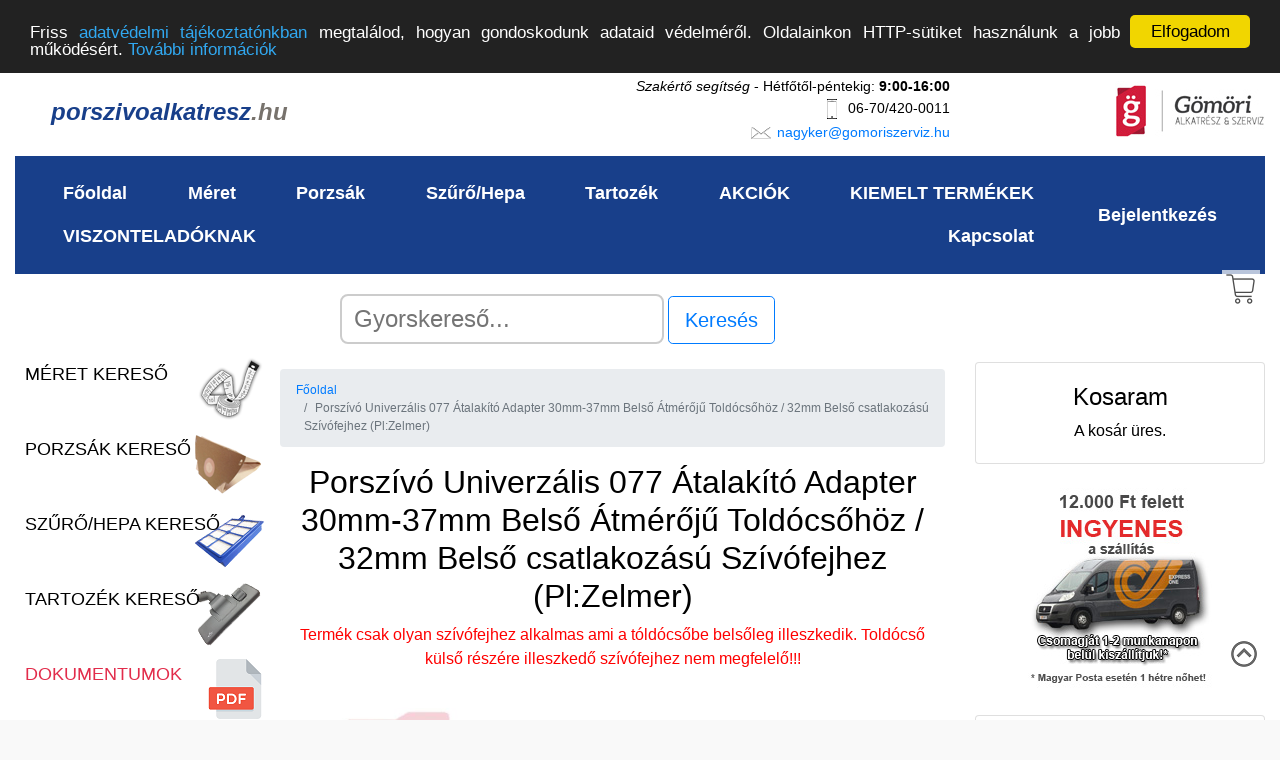

--- FILE ---
content_type: text/html; charset=UTF-8
request_url: https://www.porszivoalkatresz.hu/termek/3563/porszivo-univerzalis-077-atalakito-adapter-30mm-37mm-belso-csatlakozasu-toldocsohoz---32mm-belso-csatlakozasu-szivofejhez-(pl:zelmer)
body_size: 9481
content:
<!doctype html>
<html lang="hu">
  <head>
	<!-- Google tag (gtag.js) -->
	<script async src="https://www.googletagmanager.com/gtag/js?id=G-BGMZPV2VKR"></script>
	<script>
	  window.dataLayer = window.dataLayer || [];
	  function gtag(){dataLayer.push(arguments);}
	  gtag('js', new Date());

	  gtag('config', 'G-BGMZPV2VKR');
	</script>

  
    <!-- Required meta tags -->
    <meta charset="utf-8">
    <meta name="viewport" content="width=device-width, initial-scale=1, shrink-to-fit=no">
	<meta name="Copyright" content="Gömöri Alkatrész Kft." />

	<!-- Bootstrap CSS -->
	<link rel="stylesheet" href="https://stackpath.bootstrapcdn.com/bootstrap/4.1.3/css/bootstrap.min.css" integrity="sha384-MCw98/SFnGE8fJT3GXwEOngsV7Zt27NXFoaoApmYm81iuXoPkFOJwJ8ERdknLPMO" crossorigin="anonymous">

	
	<link rel="stylesheet" type="text/css" href="/css/egyedi_stilus.css">
	
	<title>Porszívó Univerzális 077 Átalakító Adapter 3 Átalakító csonkok</title>
	<link rel="shortcut icon" href="https://www.gomoriszerviz.hu/webaruhaz/img/favicon.ico" type="image/x-icon">
	<link rel="icon" href="https://www.gomoriszerviz.hu/webaruhaz/img/favicon.ico" type="image/x-icon">
	<link rel="apple-touch-icon" href="https://www.gomoriszerviz.hu/webaruhaz/img/favicon.ico" />
		
			<meta name="Description" content="Porszívó Univerzális 077 Átalakító Adapter 30mm-37mm Belső Átmérőjű Toldócsőhöz / 32mm Belső csatlakozású Szívófejhez (Pl:Zelmer) Átalakító csonkok" />
		
		<meta property="og:title" content="Porszívó Univerzális 077 Átalakító Adapter 30mm-37mm Belső Átmérőjű Toldócsőhöz / 32mm Belső csatlakozású Szívófejhez (Pl:Zelmer) Átalakító csonkok" />
		<meta property="og:url" content="https://www.porszivoalkatresz.hu/termek/3563/porszivo-univerzalis-077-atalakito-adapter-30mm-37mm-belso-csatlakozasu-toldocsohoz---32mm-belso-csatlakozasu-szivofejhez-(pl:zelmer)" />
		<meta property="og:description" content="Porszívó Univerzális 077 Átalakító Adapter 30mm-37mm Belső Átmérőjű Toldócsőhöz / 32mm Belső csatlakozású Szívófejhez (Pl:Zelmer) Átalakító csonkok" />
		<meta property="og:image" content="https://www.gomoriszerviz.hu/termekfoto.php?kep_id=09880" />		
		<meta name="dc.publisher" content="www.porszivoalkatresz.hu" />
		<meta name="dc.language" content="hu" />
		<meta name="dc.title" content="Porszívó Univerzális 077 Átalakító Adapter 30mm-37mm Belső Átmérőjű Toldócsőhöz / 32mm Belső csatlakozású Szívófejhez (Pl:Zelmer) Átalakító csonkok" />
		<meta name="dc.description" content="Porszívó Univerzális 077 Átalakító Adapter 30mm-37mm Belső Átmérőjű Toldócsőhöz / 32mm Belső csatlakozású Szívófejhez (Pl:Zelmer) Átalakító csonkok" />
		
		<script src="/js/jquery-3.1.1.min.js"></script>
		<script src="/js/typeahead.bundle.js"></script>
		
		<script>
			function round(x, places)
			{
				var shift = Math.pow(10, places);
				return Math.round(x * shift) / shift;
			}

			function kosarOsszesitoFrissitese() { 
				var nettoOsszeg = document.getElementById("nettoOsszeg").value;
				var netto_szallitasi_dij = document.getElementById("netto_szallitasi_dij").value;
				var afa = 1.27;
				var fizetendo = ((parseInt(nettoOsszeg) + parseInt(netto_szallitasi_dij)) * afa);
				var afa_tartalom = parseInt(fizetendo) * 0.2126;
				$( "#kosarOsszesíto" ).html("<p style=\"text-align: right;\">Nettó összeg: " + nettoOsszeg + " Ft</p><p style=\"text-align: right;\">Nettó szállítási díj: " + netto_szallitasi_dij + " Ft</p><p style=\"text-align: right;\">ÁFA tartalom (" + ((afa * 100) - 100) + "%): " + afa_tartalom.toFixed(0) + " Ft</p><p style=\"text-align: right; font-size: 18px; font-weight: bold;\">Bruttó végösszeg: " + round(fizetendo, 0) + " Ft</p>");
			}
		</script>
	
  </head>
	<body style="background-color: #f9f9f9;" ng-app="main-App" ng-controller="AdminController">
		<div class="container-fluid" style="background-color: #FFF;">
			<!-- mobil nézethez kosár ikon -->
			<div style="position: fixed; right: 20px; top: 270px; z-index: 10; background-color: #FFF; opacity: 0.7; padding: 3px;">
				<a href="#kosar"><img src="https://www.gomoriszerviz.hu/webaruhaz/img/kosar.png" width="32" alt="Ugrás az kosaramhoz" title="Ugrás az kosaramhoz" /></a>
			</div>
						
			<!-- FEJLÉC -->
			<div class="row fejlec">
				<div class="col">
					<a href="https://porszivoalkatresz.hu"><h1 style="text-align: left; float: left; padding-left: 35px; font-size: 24px;padding-top: 32px;"><img src="https://www.gomoriszerviz.hu/webaruhaz/img/h1.png" alt="porszivoalkatresz.hu" /><span style="color: #183f8a;"><i><b>porszivoalkatresz</b></i></span><span style="color:#77726C;"><i><b>.hu</b></i></span></h1></a>
				</div>
				<div class="col" style="text-align: right; font-size: 14px; padding: 10px;">
					<i>Szakértő segítség</i> - Hétfőtől-péntekig: <b>9:00-16:00</b><br />
					<img src="https://www.gomoriszerviz.hu/webaruhaz/img/phone.png" width="24" height="24" title="mobil elérhetőség" alt="mobil elérhetőség" /> 06-70/420-0011<br />
					<img src="https://www.gomoriszerviz.hu/webaruhaz/img/email.png" width="24" height="24" title="email elérhetőség" alt="email elérhetőség" /> <a href="mailto://nagyker@gomoriszerviz.hu">nagyker@gomoriszerviz.hu</a><br />
				</div>
				<div class="d-none d-lg-inline d-xl-inline col-md-3" style="text-align: right; padding: 15px;">
					<a href="https://www.gomoriszerviz.hu" target="_blank"><img src="https://www.gomoriszerviz.hu/webaruhaz/img/logo_fejlechez_150x60px.jpg" width="150" height="60" alt="Gömöri Alkatrész Kft. logója" title="Gömöri Alkatrész Kft. logója" width="120" height="60"/></a>
				</div>			
			</div>
			<!-- FEJLÉC VÉGE -->
			
			<div class="d-none d-inline d-sm-none">
				<!-- Mobil nézet: max 576px -->
					<nav class="navbar navbar-expand-lg navbar-dark" style="background-color: #183f8a">
	<button class="navbar-toggler" type="button" data-toggle="collapse" data-target="#navbarToggler" aria-controls="navbarToggler" aria-expanded="false" aria-label="Toggle navigation">
		<span class="navbar-toggler-icon"></span>
	</button>

	<div class="collapse navbar-collapse" id="navbarToggler">
		<ul class="nav flex-column">
			<li class="nav-item">
				<a class="nav-link" href="/">Főoldal</a>
			</li>
			<li class="nav-item">
				<a class="nav-link" href="/meret-kereso" >Méret kereső</a>
			</li>
			<li class="nav-item">
				<a class="nav-link" href="/porzsak-kereso" >Porzsák kereső</a>
			</li>
			<li class="nav-item">
				<a class="nav-link" href="/szuro-kereso" >Szűrő/Hepa kereső</a>
			</li>
			<li class="nav-item">
				<a class="nav-link" href="/tartozek-kereso" >Tartozék kereső</a>
			</li>
						<li class="nav-item">
				<a class="nav-link" href="akciok">AKCIÓK</a>
			</li>
						<li class="nav-item">
				<a class="nav-link" href="/kiemelt-termekek" >KIEMELT TERMÉKEK</a>
			</li>
			<li class="nav-item">
				<a class="nav-link" href="/dokumentumok" >Dokumentumok</a>
			</li>
			<!--<li class="nav-item">
				<a class="nav-link" href="/cikkek">Cikkek</a>
			</li>-->
						<li class="nav-item">
				<a class="nav-link" href="/viszonteladoknak" >VISZONTELADÓKNAK</a>
			</li>
						<li class="nav-item">
				<a class="nav-link" href="/kapcsolat">Kapcsolat</a>
			</li>
			<li class="nav-item">
				<a class="nav-link" href="/bejelentkezes" >Bejelentkezés</a>			</li>
		</ul>
	</div>
</nav>					
										
					<div id="oldal_kezdete"></div>					
			</div>
		
			<div class="d-none d-sm-inline d-md-inline d-lg-none">
				<!-- Tablett nézet: 576-992px -->
				
				<nav class="navbar navbar-expand-lg navbar-dark" style="background-color: #183f8a">
	<button class="navbar-toggler" type="button" data-toggle="collapse" data-target="#navbarToggler" aria-controls="navbarToggler" aria-expanded="false" aria-label="Toggle navigation">
		<span class="navbar-toggler-icon"></span>
	</button>

	<div class="collapse navbar-collapse" id="navbarToggler">
		<ul class="nav flex-column">
			<li class="nav-item">
				<a class="nav-link" href="/">Főoldal</a>
			</li>
			<li class="nav-item">
				<a class="nav-link" href="/meret-kereso" >Méret kereső</a>
			</li>
			<li class="nav-item">
				<a class="nav-link" href="/porzsak-kereso" >Porzsák kereső</a>
			</li>
			<li class="nav-item">
				<a class="nav-link" href="/szuro-kereso" >Szűrő/Hepa kereső</a>
			</li>
			<li class="nav-item">
				<a class="nav-link" href="/tartozek-kereso" >Tartozék kereső</a>
			</li>
						<li class="nav-item">
				<a class="nav-link" href="akciok">AKCIÓK</a>
			</li>
						<li class="nav-item">
				<a class="nav-link" href="/kiemelt-termekek" >KIEMELT TERMÉKEK</a>
			</li>
			<li class="nav-item">
				<a class="nav-link" href="/dokumentumok" >Dokumentumok</a>
			</li>
			<!--<li class="nav-item">
				<a class="nav-link" href="/cikkek">Cikkek</a>
			</li>-->
						<li class="nav-item">
				<a class="nav-link" href="/viszonteladoknak" >VISZONTELADÓKNAK</a>
			</li>
						<li class="nav-item">
				<a class="nav-link" href="/kapcsolat">Kapcsolat</a>
			</li>
			<li class="nav-item">
				<a class="nav-link" href="/bejelentkezes" >Bejelentkezés</a>			</li>
		</ul>
	</div>
</nav>				
								
				<div name="felhasznaloMenu" class="col-12" style="margin-top: 5px;">
				</div>
				
			</div>
		
			<div class="d-none d-lg-inline d-xl-inline" >
				<!-- Desktop nézet: min 992px -->
				
				<nav class="navbar navbar-expand-sm navbar-dark" style="background-color: #183f8a">
	<div class="collapse navbar-collapse" id="navbarText">
		<ul class="nav navbar mr-auto">
			<li class="nav-item">
				<a class="nav-link" href="/" >Főoldal</a>
			</li>
			<li class="nav-item">
				<a class="nav-link" href="/meret-kereso" >Méret</a>
			</li>
			<li class="nav-item">
				<a class="nav-link" href="/porzsak-kereso" >Porzsák</a>
			</li>
			<li class="nav-item">
				<a class="nav-link" href="/szuro-kereso" >Szűrő/Hepa</a>
			</li>
			<li class="nav-item">
				<a class="nav-link" href="/tartozek-kereso" >Tartozék</a>
			</li>
						<li class="nav-item">
				<a class="nav-link" href="/akciok" >AKCIÓK</a>
			</li>
						<li class="nav-item">
				<a class="nav-link" href="/kiemelt-termekek" >KIEMELT TERMÉKEK</a>
			</li>
			<!--<li class="nav-item">
				<a class="nav-link" href="/cikkek" >Cikkek</a>
			</li>-->
						<li class="nav-item">
				<a class="nav-link" href="/viszonteladoknak" >VISZONTELADÓKNAK</a>
			</li>
						<li class="nav-item">
				<a class="nav-link" href="/kapcsolat" >Kapcsolat</a>
			</li>
		</ul>
		<ul class="nav navbar">
			<li class="nav-item">
				<a class="nav-link" href="/bejelentkezes" >Bejelentkezés</a>			</li>
		</ul>
	</div>
</nav>
				
							</div>
			
			<div class="row justify-content-md-center" style="padding: 10px;"  >
				<div class="col col-md-8 offset-md-2" >
					<form action="https://www.gomoriszerviz.hu/webaruhaz/futtat.php" method="get" class="form-inline" role="form">
						<input name="keresett_kifejezes" id="keresett_kifejezes" type="text" class="typeahead" autofocus placeholder="Gyorskereső..." aria-label="Search" aria-describedby="button-addon2" sf-typeahead options="exampleOptions" datasets="numbersDataset" ng-model="selectedNumber" value="" />
						<input name="sid" type="hidden" value="vskovhncgfoefclg2jd6cf31c5" />
						<input name="host" type="hidden" value="www.porszivoalkatresz.hu" />
						&nbsp;<button class="btn btn-outline-primary btn-lg" type="submit" name="btKuld" id="button-addon2" data-toggle="tooltip" data-placement="right" title="pl. szótöredékre vagy készülék típusára" value="Kereses">Keresés</button>&nbsp;
											</form>
				</div>
			</div>
		
			<div class="row tartalom" >
				<div class="d-none d-xl-inline" style="margin-left: 15px;">
					<a href="/meret-kereso"><h2 style="width: 100%; height: 70px; background-image: url('https://www.gomoriszerviz.hu/webaruhaz/img/meroszalag_sm.png'); background-position: right; background-repeat: no-repeat; color: #000; margin-bottom: 5px; font-size: 18px; padding: 10px;">MÉRET KERESŐ</h2></a>
					<a href="/porzsak-kereso"><h2 style="width: 100%; height: 70px; background-image: url('https://www.gomoriszerviz.hu/webaruhaz/img/porzsak-kereso.png'); background-position: right; background-repeat: no-repeat; color: #000; margin-bottom: 5px; font-size: 18px; padding: 10px;">PORZSÁK KERESŐ</h2></a>	
					<a href="/szuro-kereso"><h2 style="width: 100%; height: 70px; background-image: url('https://www.gomoriszerviz.hu/webaruhaz/img/szuro-kereso.png'); background-position: right; background-repeat: no-repeat; color: #000; margin-bottom: 5px; font-size: 18px; padding: 10px;">SZŰRŐ/HEPA KERESŐ</h2></a>
					<a href="/tartozek-kereso"><h2 style="width: 100%; height: 70px; background-image: url('https://www.gomoriszerviz.hu/webaruhaz/img/tartozek-kereso.png'); background-position: right; background-repeat: no-repeat; color: #000; margin-bottom: 5px; font-size: 18px;  padding: 10px;">TARTOZÉK KERESŐ</h2></a>		
					<!--<a href="/akciok"><h2 style="width: 100%; height: 70px; background-image: url('https://www.gomoriszerviz.hu/webaruhaz/img/akcio.png'); background-position: right; background-repeat: no-repeat; color: #e22c4b; margin-bottom: 5px; font-size: 18px;  padding: 10px;">AKCIÓS TERMÉKEK</h2></a>-->
					<a href="/dokumentumok"><h2 style="width: 100%; height: 70px; background-image: url('https://www.gomoriszerviz.hu/feltoltesek/icons/pdf_icon_nagy.png'); background-position: right; background-repeat: no-repeat; color: #e22c4b; margin-bottom: 5px; font-size: 18px;  padding: 10px;">DOKUMENTUMOK</h2></a>	
					
					
					<!-- Termékcsoportok -->
					<div class="well" style="width: 250px;">
						<h5>Termékcsoportok</h5> 
						<div style="margin-left: 5px;"><a style="color: #000000; font-weight: bold; font-size: 16px;" href="http://www.porszivoalkatresz.hu/kategoria/144/zelmer-porszivo-es-takaritogep-tartozekok-alkatreszek" target="_self">Zelmer Porszívó és Takarítógép Tartozékok Alkatrészek</a><div style="margin-left: 20px; font-size: 14px;"><span style="font-size: 11px;">&#x26AB;&nbsp;</span><a style="color: #444444" href="http://www.porszivoalkatresz.hu/kategoria/153/zelmer-gegecsovek-es-tartozekai" target="_self">Zelmer Gégecsövek és Tartozékai</a></li></div>
<div style="margin-left: 20px; font-size: 14px;"><span style="font-size: 11px;">&#x26AB;&nbsp;</span><a style="color: #444444" href="http://www.porszivoalkatresz.hu/kategoria/154/zelmer-toldocsovek" target="_self">Zelmer Toldócsövek</a></li></div>
<div style="margin-left: 20px; font-size: 14px;"><span style="font-size: 11px;">&#x26AB;&nbsp;</span><a style="color: #444444" href="http://www.porszivoalkatresz.hu/kategoria/155/zelmer-szivofejek" target="_self">Zelmer Szívófejek</a></li></div>
<div style="margin-left: 20px; font-size: 14px;"><span style="font-size: 11px;">&#x26AB;&nbsp;</span><a style="color: #444444" href="http://www.porszivoalkatresz.hu/kategoria/156/zelmer-burkolati-elemek" target="_self">Zelmer Burkolati Elemek</a></li></div>
<div style="margin-left: 20px; font-size: 14px;"><span style="font-size: 11px;">&#x26AB;&nbsp;</span><a style="color: #444444" href="http://www.porszivoalkatresz.hu/kategoria/157/zelmer-motorok" target="_self">Zelmer Motorok</a></li></div>
<div style="margin-left: 20px; font-size: 14px;"><span style="font-size: 11px;">&#x26AB;&nbsp;</span><a style="color: #444444" href="http://www.porszivoalkatresz.hu/kategoria/159/zelmer-elektromos-mechanikus-alkatreszek" target="_self">Zelmer Elektromos Mechanikus Alkatrészek</a></li></div>
<div style="margin-left: 20px; font-size: 14px;"><span style="font-size: 11px;">&#x26AB;&nbsp;</span><a style="color: #444444" href="http://www.porszivoalkatresz.hu/kategoria/173/zelmer-aquario-719-819-alkatreszek" target="_self">Zelmer Aquario 719 819 Alkatrészek</a></li></div>
</div>
<div style="margin-left: 5px;"><a style="color: #000000; font-weight: bold; font-size: 16px;" href="http://www.porszivoalkatresz.hu/kategoria/142/zelmer-szurok-es-filterek" target="_self">Zelmer Szűrők és Filterek</a></div>
<div style="margin-left: 5px;"><a style="color: #000000; font-weight: bold; font-size: 16px;" href="http://www.porszivoalkatresz.hu/kategoria/145/zelmer-husdaralo-alkatreszek" target="_self">Zelmer Húsdaráló Alkatrészek</a></div>
<div style="margin-left: 5px;"><a style="color: #000000; font-weight: bold; font-size: 16px;" href="http://www.porszivoalkatresz.hu/kategoria/146/zelmer-konyhai-kisgep-alkatreszek" target="_self">Zelmer Konyhai kisgép Alkatrészek</a></div>
<div style="margin-left: 5px;"><a style="color: #000000; font-weight: bold; font-size: 16px;" href="http://www.porszivoalkatresz.hu/kategoria/147/egyeb-porszivo-tartozekok,-alkatreszek" target="_self">Egyéb Porszívó Tartozékok, Alkatrészek</a><div style="margin-left: 20px; font-size: 14px;"><span style="font-size: 11px;">&#x26AB;&nbsp;</span><a style="color: #444444" href="http://www.porszivoalkatresz.hu/kategoria/148/egyeb-gegecsovek-es-tartozekai" target="_self">Egyéb Gégecsövek és tartozékai</a></li></div>
<div style="margin-left: 20px; font-size: 14px;"><span style="font-size: 11px;">&#x26AB;&nbsp;</span><a style="color: #444444" href="http://www.porszivoalkatresz.hu/kategoria/149/egyeb-szivofejek" target="_self">Egyéb Szívófejek</a></li></div>
<div style="margin-left: 20px; font-size: 14px;"><span style="font-size: 11px;">&#x26AB;&nbsp;</span><a style="color: #444444" href="http://www.porszivoalkatresz.hu/kategoria/150/egyeb-toldocsovek-" target="_self">Egyéb Toldócsövek </a></li></div>
<div style="margin-left: 20px; font-size: 14px;"><span style="font-size: 11px;">&#x26AB;&nbsp;</span><a style="color: #444444" href="http://www.porszivoalkatresz.hu/kategoria/244/egyeb-atalakito-csonkok,-adapterek" target="_self">Egyéb Átalakító Csonkok, Adapterek</a></li></div>
<div style="margin-left: 20px; font-size: 14px;"><span style="font-size: 11px;">&#x26AB;&nbsp;</span><a style="color: #444444" href="http://www.porszivoalkatresz.hu/kategoria/151/egyeb-szurok-filterek" target="_self">Egyéb Szűrők Filterek</a></li></div>
<div style="margin-left: 20px; font-size: 14px;"><span style="font-size: 11px;">&#x26AB;&nbsp;</span><a style="color: #444444" href="http://www.porszivoalkatresz.hu/kategoria/152/egyeb-porzsakok" target="_self">Egyéb Porzsákok</a></li><div style="margin-left: 20px; font-size: 14px;"><span style="font-size: 11px;">&#x2662;&nbsp;</span><a style="color: #666666" href="http://www.porszivoalkatresz.hu/kategoria/9/papir-porzsak" target="_self">Papír porzsák</a></li></div>
<div style="margin-left: 20px; font-size: 14px;"><span style="font-size: 11px;">&#x2662;&nbsp;</span><a style="color: #666666" href="http://www.porszivoalkatresz.hu/kategoria/167/mikroszalas-porzsak" target="_self">Mikroszálas porzsák</a></li></div>
<div style="margin-left: 20px; font-size: 14px;"><span style="font-size: 11px;">&#x2662;&nbsp;</span><a style="color: #666666" href="http://www.porszivoalkatresz.hu/kategoria/178/10db-os-mikroszalas-porzsak" target="_self">10db-os Mikroszálas porzsák</a></li></div>
<div style="margin-left: 20px; font-size: 14px;"><span style="font-size: 11px;">&#x2662;&nbsp;</span><a style="color: #666666" href="http://www.porszivoalkatresz.hu/kategoria/168/vaszon-porzsak" target="_self">Vászon porzsák</a></li></div>
</div>
<div style="margin-left: 20px; font-size: 14px;"><span style="font-size: 11px;">&#x26AB;&nbsp;</span><a style="color: #444444" href="http://www.porszivoalkatresz.hu/kategoria/220/egyeb-univerzalis-alkatreszek" target="_self">Egyéb Univerzális Alkatrészek</a></li></div>
<div style="margin-left: 20px; font-size: 14px;"><span style="font-size: 11px;">&#x26AB;&nbsp;</span><a style="color: #444444" href="http://www.porszivoalkatresz.hu/kategoria/233/egyeb-porszivo-alkatreszek" target="_self">Egyéb Porszívó Alkatrészek</a></li></div>
</div>
<div style="margin-left: 5px;"><a style="color: #000000; font-weight: bold; font-size: 16px;" href="http://www.porszivoalkatresz.hu/kategoria/296/bosch-gyari-tartozekok,-alkatreszek" target="_self">BOSCH Gyári Tartozékok, Alkatrészek</a><div style="margin-left: 20px; font-size: 14px;"><span style="font-size: 11px;">&#x26AB;&nbsp;</span><a style="color: #444444" href="http://www.porszivoalkatresz.hu/kategoria/297/bosch-gyari-porszivo-tartozekok,-alkatreszek" target="_self">BOSCH Gyári Porszívó Tartozékok, Alkatrészek</a></li><div style="margin-left: 20px; font-size: 14px;"><span style="font-size: 11px;">&#x2662;&nbsp;</span><a style="color: #666666" href="http://www.porszivoalkatresz.hu/kategoria/300/bosch-gyari-szurok-es-filterek" target="_self">BOSCH Gyári Szűrők és Filterek</a></li></div>
<div style="margin-left: 20px; font-size: 14px;"><span style="font-size: 11px;">&#x2662;&nbsp;</span><a style="color: #666666" href="http://www.porszivoalkatresz.hu/kategoria/307/bosch-gyari-porzsakok" target="_self">BOSCH Gyári Porzsákok</a></li></div>
<div style="margin-left: 20px; font-size: 14px;"><span style="font-size: 11px;">&#x2662;&nbsp;</span><a style="color: #666666" href="http://www.porszivoalkatresz.hu/kategoria/301/bosch-gyari-szivofejek" target="_self">BOSCH Gyári Szívófejek</a></li></div>
<div style="margin-left: 20px; font-size: 14px;"><span style="font-size: 11px;">&#x2662;&nbsp;</span><a style="color: #666666" href="http://www.porszivoalkatresz.hu/kategoria/302/bosch-gyari-toldocsovek" target="_self">BOSCH Gyári Toldócsövek</a></li></div>
<div style="margin-left: 20px; font-size: 14px;"><span style="font-size: 11px;">&#x2662;&nbsp;</span><a style="color: #666666" href="http://www.porszivoalkatresz.hu/kategoria/303/bosch-gyari-gegecsovek-es-tartozekai" target="_self">BOSCH Gyári Gégecsövek és tartozékai</a></li></div>
<div style="margin-left: 20px; font-size: 14px;"><span style="font-size: 11px;">&#x2662;&nbsp;</span><a style="color: #666666" href="http://www.porszivoalkatresz.hu/kategoria/304/bosch-gyari-tartaly,-portartaly,-porzsaktarto,-tolto,-akku-es-egyeb-alkatreszek" target="_self">BOSCH Gyári Tartály, Portartály, Porzsáktartó, Töltő, Akku és Egyéb Alkatrészek</a></li></div>
</div>
<div style="margin-left: 20px; font-size: 14px;"><span style="font-size: 11px;">&#x26AB;&nbsp;</span><a style="color: #444444" href="http://www.porszivoalkatresz.hu/kategoria/298/bosch-gyari-haztartasi-kis--es-nagygep-alkatreszek" target="_self">BOSCH Gyári Háztartási Kis- és Nagygép Alkatrészek</a></li></div>
<div style="margin-left: 20px; font-size: 14px;"><span style="font-size: 11px;">&#x26AB;&nbsp;</span><a style="color: #444444" href="http://www.porszivoalkatresz.hu/kategoria/299/bosch-gyari-tisztitoszerek" target="_self">BOSCH Gyári Tisztítószerek</a></li></div>
</div>
<div style="margin-left: 5px;"><a style="color: #000000; font-weight: bold; font-size: 16px;" href="http://www.porszivoalkatresz.hu/kategoria/211/eta-gyari-porszivo-tartozekok,-alkatreszek" target="_self">ETA Gyári Porszívó Tartozékok, Alkatrészek</a></div>
<div style="margin-left: 5px;"><a style="color: #000000; font-weight: bold; font-size: 16px;" href="http://www.porszivoalkatresz.hu/kategoria/213/sencor-gyari-porszivo-tartozekok,-alkatreszek" target="_self">Sencor Gyári Porszívó Tartozékok, Alkatrészek</a></div>
<div style="margin-left: 5px;"><a style="color: #000000; font-weight: bold; font-size: 16px;" href="http://www.porszivoalkatresz.hu/kategoria/183/porszivo-es-takaritogep-motorok" target="_self">Porszívó és Takarítógép Motorok</a></div>
<div style="margin-left: 5px;"><a style="color: #000000; font-weight: bold; font-size: 16px;" href="http://www.porszivoalkatresz.hu/kategoria/170/szenkefek-haztartasigepekhez" target="_self">Szénkefék Háztartásigépekhez</a></div>
<div style="margin-left: 5px;"><a style="color: #000000; font-weight: bold; font-size: 16px;" href="http://www.porszivoalkatresz.hu/kategoria/180/szolgaltatasok" target="_self">Szolgáltatások</a></div>
<div style="margin-left: 5px;"><a style="color: #000000; font-weight: bold; font-size: 16px;" href="http://www.porszivoalkatresz.hu/kategoria/257/konyhai-es-haztartasi-tartozekok-(kavefilterek,-sutozacskok,-alufoliak,-gumikesztuk,-..." target="_self">Konyhai és Háztartási Tartozékok (kávéfilterek, sütőzacskók, alufóliák, gumikesztűk, ...</a></div>
<div style="margin-left: 5px;"><a style="color: #000000; font-weight: bold; font-size: 16px;" href="http://www.porszivoalkatresz.hu/kategoria/161/egyeb" target="_self">Egyéb</a><div style="margin-left: 20px; font-size: 14px;"><span style="font-size: 11px;">&#x26AB;&nbsp;</span><a style="color: #444444" href="http://www.porszivoalkatresz.hu/kategoria/23/porszivo-alkatreszek" target="_self">Porszívó Alkatrészek</a></li></div>
<div style="margin-left: 20px; font-size: 14px;"><span style="font-size: 11px;">&#x26AB;&nbsp;</span><a style="color: #444444" href="http://www.porszivoalkatresz.hu/kategoria/27/profi-europe-alkatreszek" target="_self">PROFI EUROPE Alkatrészek</a></li></div>
</div>
					</div>					
				</div>
				
				<div class="col" style="margin-top: 5px;">
									
					<!-- Go to www.addthis.com/dashboard to customize your tools -->
					<div style="text-align: center; margin: 10px;"><div class="addthis_inline_share_toolbox_6qs1"></div></div>
					
					<nav aria-label="breadcrumb">
	<ol class="breadcrumb">
		<li class="breadcrumb-item"><a href="/">Főoldal</a></li>
		<li class="breadcrumb-item active" aria-current="page">Porszívó Univerzális 077 Átalakító Adapter 30mm-37mm Belső Átmérőjű Toldócsőhöz / 32mm Belső csatlakozású Szívófejhez (Pl:Zelmer)</li>	</ol>
</nav>
<div itemscope itemtype="http://schema.org/Product"><h2 itemprop="name" style="text-align: center;">Porszívó Univerzális 077 Átalakító Adapter 30mm-37mm Belső Átmérőjű Toldócsőhöz / 32mm Belső csatlakozású Szívófejhez (Pl:Zelmer)</h2><p style="text-align: center; font-size: 16px; color: #F00;">Termék csak olyan szívófejhez alkalmas ami a tóldócsőbe belsőleg illeszkedik. Toldócső külső részére illeszkedő szívófejhez nem megfelelő!!!</p><div id="carouselExampleIndicators" class="carousel slide" data-ride="carousel">	<ol class="carousel-indicators">		<li data-target="#carouselExampleIndicators" data-slide-to="0"  class="active" ></li>		<li data-target="#carouselExampleIndicators" data-slide-to="1" ></li>		<li data-target="#carouselExampleIndicators" data-slide-to="2" ></li>		<li data-target="#carouselExampleIndicators" data-slide-to="3" ></li>	</ol>	<div class="carousel-inner">		<div class="carousel-item  active "><img itemprop="image" class="d-block w-100 img-fluid" src="https://www.gomoriszerviz.hu/termekfoto.php?kep_id=09880" alt="Kép a(z) Porszívó Univerzális 077 Átalakító Adapter 30mm-37mm Belső Átmérőjű Toldócsőhöz / 32mm Belső csatlakozású Szívófejhez (Pl:Zelmer) nevű termékről" title="Kép a(z) Porszívó Univerzális 077 Átalakító Adapter 30mm-37mm Belső Átmérőjű Toldócsőhöz / 32mm Belső csatlakozású Szívófejhez (Pl:Zelmer) nevű termékről">		</div>		<div class="carousel-item "><img itemprop="image" class="d-block w-100 img-fluid" src="https://www.gomoriszerviz.hu/termekfoto.php?kep_id=09881" alt="Kép a(z) Porszívó Univerzális 077 Átalakító Adapter 30mm-37mm Belső Átmérőjű Toldócsőhöz / 32mm Belső csatlakozású Szívófejhez (Pl:Zelmer) nevű termékről" title="Kép a(z) Porszívó Univerzális 077 Átalakító Adapter 30mm-37mm Belső Átmérőjű Toldócsőhöz / 32mm Belső csatlakozású Szívófejhez (Pl:Zelmer) nevű termékről">		</div>		<div class="carousel-item "><img itemprop="image" class="d-block w-100 img-fluid" src="https://www.gomoriszerviz.hu/termekfoto.php?kep_id=09882" alt="Kép a(z) Porszívó Univerzális 077 Átalakító Adapter 30mm-37mm Belső Átmérőjű Toldócsőhöz / 32mm Belső csatlakozású Szívófejhez (Pl:Zelmer) nevű termékről" title="Kép a(z) Porszívó Univerzális 077 Átalakító Adapter 30mm-37mm Belső Átmérőjű Toldócsőhöz / 32mm Belső csatlakozású Szívófejhez (Pl:Zelmer) nevű termékről">		</div>		<div class="carousel-item "><img itemprop="image" class="d-block w-100 img-fluid" src="https://www.gomoriszerviz.hu/termekfoto.php?kep_id=12498" alt="Kép a(z) Porszívó Univerzális 077 Átalakító Adapter 30mm-37mm Belső Átmérőjű Toldócsőhöz / 32mm Belső csatlakozású Szívófejhez (Pl:Zelmer) nevű termékről" title="Kép a(z) Porszívó Univerzális 077 Átalakító Adapter 30mm-37mm Belső Átmérőjű Toldócsőhöz / 32mm Belső csatlakozású Szívófejhez (Pl:Zelmer) nevű termékről">		</div>	</div>	<a class="carousel-control-prev" href="#carouselExampleIndicators" role="button" data-slide="prev">		<span class="carousel-control-prev-icon" aria-hidden="true"></span>		 <span class="sr-only">Előző</span>	</a>	<a class="carousel-control-next" href="#carouselExampleIndicators" role="button" data-slide="next">		<span class="carousel-control-next-icon" aria-hidden="true"></span>		<span class="sr-only">Következő</span>	</a></div><br /><div class="row" style="margin-top: 10px;"><div class="col-md-4" style="text-align: center;"><center><img src="https://chart.apis.google.com/chart?chs=90x90&cht=qr&chld=L|0&chl=https://www.porszivoalkatresz.hu/termek/3563/porszivo-univerzalis-077-atalakito-adapter-30mm-37mm-belso-csatlakozasu-toldocsohoz---32mm-belso-csatlakozasu-szivofejhez-(pl:zelmer)" alt="Termék url-je leolvasható QR kód olvasóval" title="Termék url-je leolvasható QR kód olvasóval" widhtHeight="90" /></center><div>Cikkszám: <span itemprop="productId">GA3563</span></div><br /></div><div class="col" style="text-align: right;"><div style="font-size: 11px;">Nettó: 1488 Ft</div><div style="font-size: 16px; font-weight: bold;">Bruttó: 1890 Ft</div><div style="font-size: 11px;">Egységár: 1890 Ft/db</div><div style="font-size: 11px; margin-top: 10px;">Az ár tartalmazza az ÁFA-t!</div>	<div class="row justify-content-end">		<form class="termeketKosarbaHelyezUrlap form-inline" action="https://www.gomoriszerviz.hu/webaruhaz/futtat.php" method="POST""><input type="hidden" name="rendeleshez_megjegyzes" value="">			<div class="input-group" style="margin-right: 15px;">				<input name="mennyiseg" type="text" class="form-control" style="width: 100px;" aria-label="Kosárba" aria-describedby="basic-addon2" value="1">				<input name="termek_id" type="hidden" value="3563">				<input name="brutto_ar" type="hidden" value="1890">				<input name="netto_ar" type="hidden" value="1488">				<input name="session_id" type="hidden" value="vskovhncgfoefclg2jd6cf31c5">				<input name="felhasznalo_id" type="hidden" value="0">				<div class="input-group-append">					<button name="btTermeketKosarbaHelyez" class="btn btn-outline-success" type="submit">Kosárba					</button>				</div>			</div>		</form>	</div><div style="margin-top: 5px;"><span class="badge badge-success">Készleten van</span></div></div></div></div>
<!-- Go to www.addthis.com/dashboard to customize your tools -->
<script src="//s7.addthis.com/js/300/addthis_widget.js#pubid=ra-5c0901d75031c9d6"></script>
					
					
				</div>
				
				<div class="col-sm-3" style="margin-top: 5px;">
					<a name="kosar"></a>
					<div class="card" style="text-align: center;">
						<div class="card-body">
							<h4 style="text-align: center;">Kosaram</h4>
							<div id="kosar">
								A kosár üres.<input id="nettoOsszeg" name="nettoOsszeg" type="hidden" value="0"><input id="eredeti_netto_szallitasi_dij" name="netto_szallitasi_dij" type="hidden" value="0"><input id="netto_szallitasi_dij" name="netto_szallitasi_dij" type="hidden" value="0"><div id="kosarOsszesíto" style="display: none;"></div>							</div>
						</div>
											</div>
					
					<div style="text-align: center;">
					<br /><img src="https://www.gomoriszerviz.hu/webaruhaz/img/csomagkuldo_200x200px.jpg" class="img-fluid" alt="Csomagját már másnapra megkaphatja!" title="Csomagját már másnapra megkaphatja!" />					<br /><br />
					<div class="card" style="text-align: center;">
						<div class="card-body">
							<h4 style="text-align: center;">Ügyfeleink véleményei</h4><br />
							<blockquote style="font-style: italic; ">"Köszönöm munkatársuk segítségét, kedvességét. A megrendelt termék 24 órán belül megérkezett. További jó munkát kívánok Önöknek!"</blockquote><center>Margit<br />Kötegyán<center>							
						</div>
					</div>
					
					<br /><a href="/viszonteladoknak" ><img src="https://www.gomoriszerviz.hu/webaruhaz/img/viszonteladoknak_200x130px.jpg" class="img-fluid" alt="Viszonteladókat keresünk!" title="Viszonteladókat keresünk!"  /></a>
					</div>
					
				</div>
			</div>
			
			<div id="simplepay_logo" class="col-md-12" style="text-align: center; margin-top: 15px;" ><img class="img-fluid" src="https://www.gomoriszerviz.hu/webaruhaz/img/logo/bankcards_simplepay.png" alt="Elfogadott bankkártyatipusok - SimplePay" title="Elfogadott bankkártyatipusok - SimplePay" width="548" height="40" /></div>
			
			<div id="lablec" style="background-color: #183f8a">
				<div class="row">
					<div class="col-md-4">
						<h5>KAPCSOLAT</h5>
						<div class="col-12">
	<dl class="row">
		<dt class="col-lg-5">Cégnév:</dt>
		<dd class="col-lg-7">Gömöri Alkatrész Kft.</dd>
					
		<dt class="col-lg-10" style="margin-top: 10px; margin-bottom: 5px;">Ügyfélszolgálat:</dt>
		<dd class="col-lg-2"></dd>
		
		<dt class="col-lg-5">Mobil:</dt>
		<dd class="col-lg-7">+36-70/420-0011</dd>
		
		<dt class="col-lg-5">E-mail:</dt>
		<dd class="col-lg-7"><a href="mailto://nagyker@gomoriszerviz.hu">nagyker@gomoriszerviz.hu</a></dd>
		
		<dt class="col-lg-5"></dt>
		<dd class="col-lg-7"><a href="/direkt-uzenet-kuldese" target="_self" class="linkek" ><b>DIREKT ÜZENET KÜLDÉSE</b></a></dd>
		
				<dt class="col-lg-12">Viszonteladóknak:</dt>
		
		<dt class="col-lg-5"></dt>
		<dd class="col-lg-7">+36-70/429-5131</dd>
				
		<dt class="col-lg-2"></dt>
		<dd class="col-lg-10"><a href="/viszonteladoknak" class="linkek" ><b>PARTNER REGISZTRÁCIÓ</b></a></dd>
						
	</dl>
</div>					</div>
					
					<div class="col-md-4">
						<h5>DOKUMENTUMOK</h5>
						<div class="col-12" style="padding-top: 5px;">
	<dl class="row">

		<dt class="col-sm-1"></dt>
		<dd class="col-sm-11"><a href="/aszf" target="_self">Általános Szerződési Feltételek (ÁSZF)</a></dd>
		
		<dt class="col-sm-1"></dt>
		<dd class="col-sm-11"><a href="/adatvedelem" target="_self">Adatvédelmi és adatkezelési szabályzat (AASZ)</a><br /></dd>
		
		<dt class="col-sm-1"></dt>
		<dd class="col-sm-11"><a href="/simplepay" target="_self">Adattovábbítási Nyilatkozat (OTP SimplePay)</a><br /></dd>
		
		<dt class="col-sm-1"></dt>
		<dd class="col-sm-11"><a href="/dokumentumok" target="_self">Készülékekhez dokumentumok, robbantott ábrák</a><br /></dd>
	
	</dl>
</div>					</div>
					
					<div class="col-md-4">
						<h5>WEBÁRUHÁZAINK</h5>
						<div class="col-12" style="padding-top: 5px;">
	<dl class="row">
		<dt class="col-sm-12">Honlapunk:</dt>
	
		<dt class="col-sm-2"></dt>
		<dd class="col-sm-10"><a href="https://www.gomoriszerviz.hu" target="_blank">www.gomoriszerviz.hu</a></dd>

		<dt class="col-sm-12">Webáruházaink:</dt>
		
		<dt class="col-sm-2"></dt>
		<dd class="col-sm-10">
			<a href="https://www.porszivohozmindent.hu" target="_blank">www.porszivohozmindent.hu</a><br />
			<a href="https://www.mindenporzsak.hu" target="_blank">www.mindenporzsak.hu</a><br />
			<a href="https://www.porszivoalkatresz.hu" target="_blank">www.porszivoalkatresz.hu</a><br />
			<a href="https://www.haztartasigepalkatresz.com" target="_blank">www.haztartasigepalkatresz.com</a><br />
			<a href="https://www.profieurope.hu" target="_blank">www.profieurope.hu</a><br />
		</dd>
	</dl>
</div>					</div>
				</div>
				<div class="row">
					<div class="col-md-12">
						<h5>PARTNEREINK</h5>
						<div class="col-12">
	<br />
	<div style="text-align: center;">
		<a href="https://www.investagd.pl/" target="_blank"><img class="img-fluid" src="https://www.gomoriszerviz.hu/webaruhaz/img/invest_logo.png" alt="Invest Solidne Agd" title="Invest Solidne Agd Lengyel Minőség kizárólagos magyarországi képviselet" /></a>&nbsp;&nbsp;
		<a href="https://www.mistervac.com/" target="_blank"><img class="img-fluid" src="https://www.gomoriszerviz.hu/webaruhaz/img/mistervac_logo.png" alt="Invest Solidne Agd" title="Mistervac kizárólagos magyarországi képviselet" /></a>&nbsp;&nbsp;
		<a href="https://porzsakneked.com" target="_blank" title="Porzsákneked hivatalos viszonteladónk"><img class="img-fluid" src="https://www.gomoriszerviz.hu/webaruhaz/img/porzsakneked_logo.png" alt="Porzsákneked hivatalos viszonteladónk" /></a>&nbsp;&nbsp;
		<a href="https://zsakos.hu/" target="_blank"><img class="img-fluid" src="https://www.gomoriszerviz.hu/webaruhaz/img/Zsakosnagy.jpg" alt="Zsákos online viszonteladónk" title="Zsákos online viszonteladónk" /></a>&nbsp;&nbsp;
		<a href="https://budapestporzsak.hu" target="_blank"><img class="img-fluid" src="https://www.gomoriszerviz.hu/webaruhaz/img/kartal-tex_logo.png" alt="Kartal-Tex budapesti hivatalos viszonteladónk" title="Kartal-Tex budapesti hivatalos viszonteladónk" /></a>
	</div>
</div>					</div>
				</div>
				<br /><br />
				<div class="col" style="text-align: center; font-size: 11px;">
					<span>Gömöri Alkatrész Korlátolt Felelősségű Társaság</span><br />
					<span>2015-2026 &copy; Minden jog fenntartva!</span><br />
					Az oldal betöltődött 0.4061 mp alatt.				</div>
			</div>
			
			<div id="termekAKosarbaKerultModal" class="modal fade bd-example-modal-sm" tabindex="-1" role="dialog" aria-labelledby="termekAKosarbaKerultModal" aria-hidden="true">
				<div class="modal-dialog modal-sm">
					<div class="modal-content" style="text-align: center; padding: 10px; font-weight: bold; color: #FFF; background-color: #5cb85c;">
						Termék a kosárba került.
					</div>
				</div>
			</div>
		</div>
		<a onclick="window.scrollTo(0, 0);" href="" title="Ugrás az oldal tetejére" style="position: fixed; right: 20px; bottom: 50px; border-radius: 40px; opacity: 0.9; z-index: 10; display: block;"><img src="https://www.gomoriszerviz.hu/webaruhaz/img/up.png" width="32" alt="Ugrás az oldal tetejére"></a>
	
		<!-- jQuery first, then Popper.js, then Bootstrap JS -->
		<script src="https://cdnjs.cloudflare.com/ajax/libs/popper.js/1.14.3/umd/popper.min.js" integrity="sha384-ZMP7rVo3mIykV+2+9J3UJ46jBk0WLaUAdn689aCwoqbBJiSnjAK/l8WvCWPIPm49" crossorigin="anonymous"></script>
		<script src="https://stackpath.bootstrapcdn.com/bootstrap/4.1.3/js/bootstrap.min.js" integrity="sha384-ChfqqxuZUCnJSK3+MXmPNIyE6ZbWh2IMqE241rYiqJxyMiZ6OW/JmZQ5stwEULTy" crossorigin="anonymous"></script>

		<!-- Jumpmenu -->
		<script>
			function MM_jumpMenu(targ,selObj,restore){ //v3.0
				eval(targ+".location='"+selObj.options[selObj.selectedIndex].value+"'");
				if (restore) selObj.selectedIndex=0;
			}
		</script>	
		
		<script>
			$(document).ready (function(){
				window.setTimeout(function () { 
                    $("#success-alert").alert('close'); }, 3000);         
			});
		</script>
		
		<script>
			$(function () {
			  $('[data-toggle="tooltip"]').tooltip()
			})
		</script>
		
		<!-- Popover megjelenítése -->
		<script>
			$(function () {
				$('[data-toggle="popover"]').popover()
			})
		</script>
		
		<script>
			// Example starter JavaScript for disabling form submissions if there are invalid fields
			(function() {
			  'use strict';
			  window.addEventListener('load', function() {
				// Fetch all the forms we want to apply custom Bootstrap validation styles to
				var forms = document.getElementsByClassName('needs-validation');
				// Loop over them and prevent submission
				var validation = Array.prototype.filter.call(forms, function(form) {
				  form.addEventListener('submit', function(event) {
					if (form.checkValidity() === false) {
					  event.preventDefault();
					  event.stopPropagation();
						$('#accordion .collapse').toggleClass('show');
					}
					form.classList.add('was-validated');
				  }, false);
				});
			  }, false);
			})();
		</script>
		
		<script src="https://ajax.googleapis.com/ajax/libs/angularjs/1.6.6/angular.min.js"></script>
		<script src="/js/bloodhound.js"></script>
		<script src="/js/angular-typeahead.js"></script>
		
		<!-- Begin Cookie Consent plugin by Silktide - http://silktide.com/cookieconsent -->
		<script>
		window.cookieconsent_options = {"message":"Friss <a href='/pdf/adatkezelesi-szabalyzat-es-tajekoztato.pdf' target='_blank'>adatvédelmi tájékoztatónkban</a> megtalálod, hogyan gondoskodunk adataid védelméről. Oldalainkon HTTP-sütiket használunk a jobb működésért.","dismiss":"Elfogadom","learnMore":"További információk","link":window.location.origin + "/pdf/adatkezelesi-szabalyzat-es-tajekoztato.pdf","theme":"dark-top"};
		</script>

		<script async src="/js/cookieconsent.min.js"></script>
		<!-- End Cookie Consent plugin -->
		
		<!-- Script Start -->
		<script>


			var app =  angular.module('main-App',['siyfion.sfTypeahead']);


			app.controller('AdminController', function($scope, $http) {


			  $scope.selectedNumber = null;


			  $scope.numbersDataset = {
				displayKey: 'title',
				limit: 20,
				source: function (query, syncResults, asyncResults) {
					var req = {
							url: '/ajax.php?query='+query,
							method: 'GET',
						  };
					return $http(req).then(function successCallback(response) {
					  asyncResults(response.data);
					}, function errorCallback(response) {
					  
					});
				  },
				templates: {
				  empty: [
					'<div class="tt-suggestion tt-empty-message">',
					'Nincs találat ...',
					'</div>'
				  ].join('\n'),
				  suggestion: function(data) {
					  return ['<div class="movie-card">',
							'<img alt="Kép a termékről" title="Kép a termékről" class="movie-card-poster" src="' + data.image + '">',
							'<div class="movie-card-details">',
							'<div class="movie-card-name">' + data.title + '</div>',
							'<div class="movie-card-plot">' + data.body + '</div>',
							'</div>',
							'</div>'].join('\n');
				  },
				}
			  };


			});
			
		</script>
		
		<!-- Terméket kosárba helyez -->
		<script>
			$('.termeketKosarbaHelyezUrlap').submit(function(e){ 
				var form_data = $(this).serialize(); 
													
				$.ajax({ 
					url: "https://www.gomoriszerviz.hu/webaruhaz/termek_kosar_kezeles.php",
					type: "POST",
					dataType:"json", 
					data: form_data
				})
				$('[name=mennyiseg]').val('1');
				jQuery(document).ready(function(){
					$("#kosar").load(location.href + " #kosar");
					$("#termekAKosarbaKerultModal").modal('show');
					setTimeout(function(){
						$("#termekAKosarbaKerultModal").modal('hide');
					}, 1500);
				});
				e.preventDefault();
			});
		</script>
		
		<script>
			(function($) {
				$.fn.goTo = function() {
					$('html, body').animate({
						scrollTop: $(this).offset().top + 'px'
					}, 'fast');
					return this; // for chaining...
				}
			})(jQuery);
			$('#oldal_kezdete').goTo();
		</script>
		
		<script>
			kosarOsszesitoFrissitese();
		</script>
		<!-- Script End -->	
	
	</body>
</html>

--- FILE ---
content_type: text/javascript
request_url: https://www.porszivoalkatresz.hu/js/angular-typeahead.js
body_size: 1259
content:
"use strict";
angular.module('siyfion.sfTypeahead', [])

// Inject the typeahead jquery plugin through angular to make it easier to unit
// test the library.
// Usage:
//  instead of `$element.typeahead(foo, bar)`
//  do `$typeahead($element, foo, bar)`
.value('$typeahead', function(subject) {
  subject.typeahead.apply(subject, Array.prototype.slice.call(arguments, 1));
})

// The actual directive
.directive('sfTypeahead', ['$typeahead', function ($typeahead) {

  return {
    restrict: 'AC',       // Only apply on an attribute or class
    require: 'ngModel',   // The two-way data bound value that is returned by the directive
    scope: {
      datasets: '=',
      options: '=',
      allowCustom: '='   // We cannot use '<' if we want to support angular 1.2.x
    },
    link: function(scope, element, attrs, ngModel) {
      var initialized = false;
      var options;
      var datasets;
      // Unsubscribe handle for the scope watcher
      var unsubscribe = null;
      // Remembers whether the `datasets` parameter provided was an array or an object.
      var datasetsIsArray;

      // Create the typeahead on the element
      initialize();

      // Watch for changes on datasets
      watchDatasets();

      // Parses and validates what is going to be set to model (called when: ngModel.$setViewValue(value))
      ngModel.$parsers.push(function(fromView) {
        // In Firefox, when the typeahead field loses focus, it fires an extra
        // angular input update event.  This causes the stored model to be
        // replaced with the search string.  If the typeahead search string
        // hasn't changed at all (the 'val' property doesn't update until
        // after the event loop finishes), then we can bail out early and keep
        // the current model value.
        if (angular.isObject(ngModel.$modelValue) && fromView === getDatumValue(ngModel.$modelValue)) {
          return ngModel.$modelValue;
        }

        if (!isCustomAllowed() && typeof fromView === 'string') {
          return ngModel.$modelValue;
        }

        return fromView;
      });

      // Formats what is going to be displayed (called when: $scope.model = { object })
      ngModel.$formatters.push(function(fromModel) {
        if (angular.isObject(fromModel)) {
          fromModel = getDatumValue(fromModel);
        }

        if (!fromModel) {
          $typeahead(element, 'val', '');
        } else {
          $typeahead(element, 'val', fromModel);
        }
        return fromModel;
      });

      function watchDatasets() {
        unsubscribe = datasetsIsArray ?
            scope.$watchCollection('datasets', datasetsChangeHandler) :
            scope.$watch('datasets', datasetsChangeHandler);
      }

      function datasetsChangeHandler(newValue, oldValue) {
        if (angular.equals(newValue, oldValue)) {
          return;
        }
        var oldDatasetsIsArray = datasetsIsArray;
        initialize();
        if (datasetsIsArray !== oldDatasetsIsArray) {
          unsubscribe();
          watchDatasets();
        }
      }

      function initialize() {
        if (scope.datasets == null) {
          throw new Error('The datasets parameter is mandatory!');
        }

        options = scope.options || {};
        datasetsIsArray = angular.isArray(scope.datasets);
        datasets = datasetsIsArray ? scope.datasets : [scope.datasets];

        if (!initialized) {
          $typeahead(element, options, datasets);
          scope.$watch('options', initialize);
          initialized = true;
        } else {
          $typeahead(element, 'destroy');
          $typeahead(element, options, datasets);
        }
      }

      // Returns the string to be displayed given some datum
      function getDatumValue(datum) {
        for (var i in datasets) {
          var dataset = datasets[i];
          var displayKey = dataset.displayKey || 'value';
          var value = (angular.isFunction(displayKey) ? displayKey(datum) : datum[displayKey]) || '';
          return value;
        }
      }

      function isCustomAllowed() {
        return scope.allowCustom === undefined || !!scope.allowCustom;
      }

      function updateScope (suggestion) {
        scope.$apply(function () {
          ngModel.$setViewValue(suggestion);
        });
      }

      function forwardEvent(name) {
        element.bind(name, function() {
          scope.$emit(name, Array.prototype.slice. call(arguments, 1));
        });
      }

      // Update the value binding when a value is manually selected from the dropdown.
      element.bind('typeahead:select', function(evt, suggestion, dataset) {
        updateScope(suggestion);
        scope.$emit('typeahead:select', suggestion, dataset);
      });

      // Update the value binding when a query is autocompleted.
      element.bind('typeahead:autocomplete', function(evt, suggestion, dataset) {
        updateScope(suggestion);
        scope.$emit('typeahead:autocomplete', suggestion, dataset);
      });

      forwardEvent('typeahead:active');
      forwardEvent('typeahead:idle');
      forwardEvent('typeahead:open');
      forwardEvent('typeahead:close');
      forwardEvent('typeahead:change');
      forwardEvent('typeahead:render');
      forwardEvent('typeahead:cursorchange');
      forwardEvent('typeahead:asyncrequest');
      forwardEvent('typeahead:asynccancel');
      forwardEvent('typeahead:asyncreceive');
    }
  };
}]);